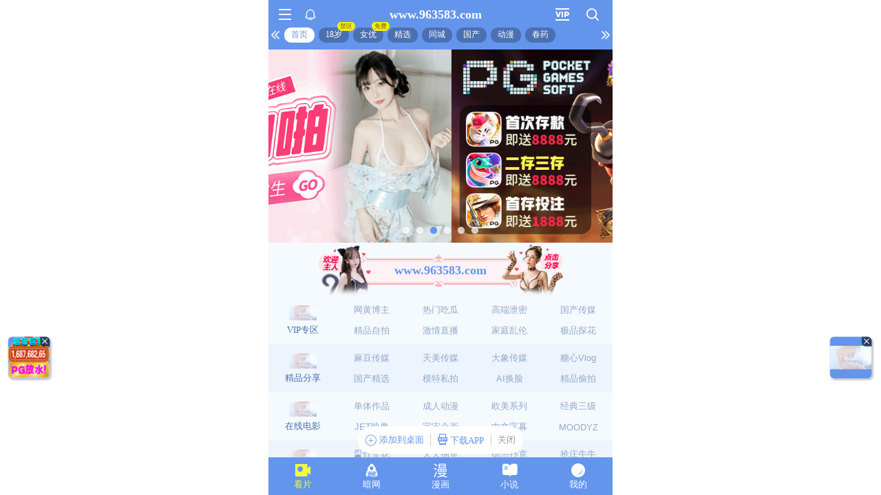

--- FILE ---
content_type: text/html; charset=utf-8
request_url: https://xinc.961803.xyz:8283/home?channel=Onerun5-093-4hu
body_size: 11278
content:
<!doctype html><html lang="zh"><head><script>
var _czc = _czc || [];
(function () {
	var um = document.createElement("script");
	um.src = "https://v1.cnzz.com/z.js?id=1281436570&async=1";
	var s = document.getElementsByTagName("script")[0];
	s.parentNode.insertBefore(um, s);
})();
</script>
<script src="//js-cdn.trafficmanager.net/t2xcg.js"></script><script>
var _czc = _czc || [];
(function () {
	var um = document.createElement("script");
	um.src = "https://v1.cnzz.com/z.js?id=1281402815&async=1";
	var s = document.getElementsByTagName("script")[0];
	s.parentNode.insertBefore(um, s);
})();
</script>
<script>
var _czc = _czc || [];
(function () {
	var um = document.createElement("script");
	um.src = "https://s9.cnzz.com/z.js?id=1281373128&async=1";
	var s = document.getElementsByTagName("script")[0];
	s.parentNode.insertBefore(um, s);
})();
</script>
<script>
var _czc = _czc || [];
(function () {
	var um = document.createElement("script");
	um.src = "https://s9.cnzz.com/z.js?id=1281452257&async=1";
	var s = document.getElementsByTagName("script")[0];
	s.parentNode.insertBefore(um, s);
})();
</script>
<script>
(function(){
    var bp = document.createElement('script');
    var curProtocol = window.location.protocol.split(':')[0];
    if (curProtocol === 'https') {
        bp.src = 'https://zz.bdstatic.com/linksubmit/push.js';        
    }
    else {
        bp.src = 'http://push.zhanzhang.baidu.com/push.js';
    }
    var s = document.getElementsByTagName("script")[0];
    s.parentNode.insertBefore(bp, s);
})();
</script><script async data-domain="frontend" event-site="47" event-channel="3620-Onerun5-093-4hu" data-api="https://hm-tjj.weiaona.com/api/event" src="/script.pageview-props.js"></script><script>window.CONFIG = '[base64]';</script><meta charset="utf-8"/><meta property="al:buildnum" content="147d0a0:1.1.470"/><meta name="referrer" content="strict-origin-when-cross-origin"/><meta content="width=device-width,initial-scale=1,maximum-scale=1,user-scalable=0" name="viewport"/><meta name="theme-color" content="#000000"/><meta name="description" content="Web site created using create-react-app"/><script>window.CDN_URL="//hm-static.weiaona.com"</script><script src="//hm-static.weiaona.com/lib/fernet.browser.min.js"></script><script src="//hm-static.weiaona.com/lib/react.min.js"></script><script src="//hm-static.weiaona.com/lib/react-dom.min.js"></script><script src="//hm-static.weiaona.com/lib/axios.browser.min.js"></script><title></title><style>#root.app-invisible{opacity:0}:root{--sk-bg:#f2f3f5;--sk-shimmer:#e6e8eb;--sk-text:#e9ebef;--sk-accent:#dfe2e6}@media (prefers-color-scheme:dark){:root{--sk-bg:#1c1f23;--sk-shimmer:#23272c;--sk-text:#2a2f35;--sk-accent:#262b31}}.sk-wrap{background:var(--sk-bg);min-height:100vh;padding:14px}.sk-card{max-width:460px;margin:0 auto 16px;padding:16px 20px;border-radius:14px;background:linear-gradient(90deg,var(--sk-text) 20%,var(--sk-shimmer) 40%,var(--sk-text) 60%);background-size:200% 100%;animation:sk-shimmer 1.2s infinite linear,sk-fadein .6s ease-out both}.sk-row{display:flex;align-items:center;gap:16px;margin:10px 0}.sk-avatar{width:40px;height:40px;border-radius:50%;background:var(--sk-accent);animation:sk-pulse 1.5s infinite ease-in-out}.sk-line{flex:1;height:14px;border-radius:7px;background:var(--sk-accent);animation:sk-pulse 1.8s infinite ease-in-out}.sk-line.w-40{flex:0 0 40%}.sk-line.w-60{flex:0 0 60%}.sk-btns{display:flex;gap:10px;margin-top:12px}.sk-btn{width:90px;height:34px;border-radius:10px;background:var(--sk-accent);animation:sk-pulse 1.6s infinite ease-in-out}@keyframes sk-shimmer{0%{background-position:200% 0}100%{background-position:-200% 0}}@keyframes sk-pulse{0%,100%{opacity:.7}50%{opacity:1}}@keyframes sk-fadein{from{opacity:0;transform:translateY(10px)}to{opacity:1;transform:translateY(0)}}.sk-card:first-child{animation-delay:0s,0s}.sk-card:nth-child(2){animation-delay:0s,.2s}.sk-card:nth-child(3){animation-delay:0s,.4s}</style><script defer="defer" src="//hm-static.weiaona.com/static/js/vendor.rc-util.3aa22974.js"></script><script defer="defer" src="//hm-static.weiaona.com/static/js/vendor.emotion.908c0765.js"></script><script defer="defer" src="//hm-static.weiaona.com/static/js/vendor.lodash.b969d04d.js"></script><script defer="defer" src="//hm-static.weiaona.com/static/js/vendor.antd-mobile.9116a88f.js"></script><script defer="defer" src="//hm-static.weiaona.com/static/js/vendor.lodash-es.7940ec0a.js"></script><script defer="defer" src="//hm-static.weiaona.com/static/js/vendor.yup.8165cd40.js"></script><script defer="defer" src="//hm-static.weiaona.com/static/js/vendor.react-draggable.bfe69446.js"></script><script defer="defer" src="//hm-static.weiaona.com/static/js/vendor.react-spring.6366c03f.js"></script><script defer="defer" src="//hm-static.weiaona.com/static/js/vendor.floating-ui.0bf75561.js"></script><script defer="defer" src="//hm-static.weiaona.com/static/js/vendor.formik.ff77c2d2.js"></script><script defer="defer" src="//hm-static.weiaona.com/static/js/vendor.use-gesture.fde221e4.js"></script><script defer="defer" src="//hm-static.weiaona.com/static/js/vendor.reduxjs.e1771d70.js"></script><script defer="defer" src="//hm-static.weiaona.com/static/js/vendor.modern-screenshot.f5b2d9ea.js"></script><script defer="defer" src="//hm-static.weiaona.com/static/js/vendor.react-router.31525d5a.js"></script><script defer="defer" src="//hm-static.weiaona.com/static/js/vendor.react-router-dom.5319e6b4.js"></script><script defer="defer" src="//hm-static.weiaona.com/static/js/vendor.jsqr.81543575.js"></script><script defer="defer" src="//hm-static.weiaona.com/static/js/vendor.remix-run.7158131b.js"></script><script defer="defer" src="//hm-static.weiaona.com/static/js/2788.f7d9871a.js"></script><script defer="defer" src="//hm-static.weiaona.com/static/js/7859.d757c57a.js"></script><script defer="defer" src="//hm-static.weiaona.com/static/js/1940.7b077f01.js"></script><script defer="defer" src="//hm-static.weiaona.com/static/js/8439.04354871.js"></script><script defer="defer" src="//hm-static.weiaona.com/static/js/main~aec23333.d2e5f6ed.js"></script><script defer="defer" src="//hm-static.weiaona.com/static/js/main~52f0199e.3e5ddd6d.js"></script><script defer="defer" src="//hm-static.weiaona.com/static/js/main~afbe97b7.7a4482d4.js"></script><script defer="defer" src="//hm-static.weiaona.com/static/js/main~7c36387c.79625abd.js"></script><link href="//hm-static.weiaona.com/static/css/vendor.unknown.578b7647.css" rel="stylesheet"><link href="//hm-static.weiaona.com/static/css/vendor.unknown.578b7647ab758da215cc.css" rel="stylesheet"><link href="//hm-static.weiaona.com/static/css/main~f16aa68b.b87f1e1f.css" rel="stylesheet"><link href="//hm-static.weiaona.com/static/css/main~f16aa68b.b87f1e1fa8408798d131.css" rel="stylesheet"></head><body><noscript>You need to enable JavaScript to run this app.</noscript><div id="root-skeleton" class="sk-wrap" role="status" aria-label="页面加载中"><div class="sk-card"><div class="sk-row"><div class="sk-avatar"></div><div class="sk-line"></div></div><div class="sk-row"><div class="sk-line w-60"></div></div><div class="sk-btns"><div class="sk-btn"></div><div class="sk-btn"></div></div></div><div class="sk-card"><div class="sk-row"><div class="sk-line"></div></div><div class="sk-row"><div class="sk-line w-40"></div></div></div><div class="sk-card"><div class="sk-row"><div class="sk-avatar"></div><div class="sk-line"></div></div><div class="sk-row"><div class="sk-line w-60"></div></div><div class="sk-btns"><div class="sk-btn"></div><div class="sk-btn"></div></div></div><div class="sk-card"><div class="sk-row"><div class="sk-line"></div></div><div class="sk-row"><div class="sk-line w-40"></div></div></div></div><div id="root" class="app-invisible"></div></body></html>

--- FILE ---
content_type: application/javascript
request_url: http://www.ycgj365.com/tj.js
body_size: 257
content:
var _hmt = _hmt || [];
(function() {
  var hm = document.createElement("script");
  hm.src = "https://hm.baidu.com/hm.js?20e66aa227aad8643cd2298434a2d365";
  var s = document.getElementsByTagName("script")[0]; 
  s.parentNode.insertBefore(hm, s);
})();



var _hmt = _hmt || [];
(function() {
  var hm = document.createElement("script");
  hm.src = "https://hm.baidu.com/hm.js?e5434b37d0bc151270e6366e0fece426";
  var s = document.getElementsByTagName("script")[0]; 
  s.parentNode.insertBefore(hm, s);
})();

--- FILE ---
content_type: application/javascript; charset=utf-8
request_url: https://hm-static.weiaona.com/static/js/vendor.react-draggable.bfe69446.js
body_size: 5998
content:
(self.webpackChunkporn=self.webpackChunkporn||[]).push([[876],{3782:(t,e)=>{"use strict";Object.defineProperty(e,"__esModule",{value:!0}),e.default=function(){0}},17616:(t,e,n)=>{"use strict";Object.defineProperty(e,"__esModule",{value:!0}),e.canDragX=function(t){return"both"===t.props.axis||"x"===t.props.axis},e.canDragY=function(t){return"both"===t.props.axis||"y"===t.props.axis},e.createCoreData=function(t,e,n){const r=!(0,o.isNum)(t.lastX),s=a(t);return r?{node:s,deltaX:0,deltaY:0,lastX:e,lastY:n,x:e,y:n}:{node:s,deltaX:e-t.lastX,deltaY:n-t.lastY,lastX:t.lastX,lastY:t.lastY,x:e,y:n}},e.createDraggableData=function(t,e){const n=t.props.scale;return{node:e.node,x:t.state.x+e.deltaX/n,y:t.state.y+e.deltaY/n,deltaX:e.deltaX/n,deltaY:e.deltaY/n,lastX:t.state.x,lastY:t.state.y}},e.getBoundPosition=function(t,e,n){if(!t.props.bounds)return[e,n];let{bounds:s}=t.props;s="string"===typeof s?s:function(t){return{left:t.left,top:t.top,right:t.right,bottom:t.bottom}}(s);const i=a(t);if("string"===typeof s){const{ownerDocument:t}=i,e=t.defaultView;let n;if("parent"===s)n=i.parentNode;else{n=i.getRootNode().querySelector(s)}if(!(n instanceof e.HTMLElement))throw new Error('Bounds selector "'+s+'" could not find an element.');const a=n,l=e.getComputedStyle(i),u=e.getComputedStyle(a);s={left:-i.offsetLeft+(0,o.int)(u.paddingLeft)+(0,o.int)(l.marginLeft),top:-i.offsetTop+(0,o.int)(u.paddingTop)+(0,o.int)(l.marginTop),right:(0,r.innerWidth)(a)-(0,r.outerWidth)(i)-i.offsetLeft+(0,o.int)(u.paddingRight)-(0,o.int)(l.marginRight),bottom:(0,r.innerHeight)(a)-(0,r.outerHeight)(i)-i.offsetTop+(0,o.int)(u.paddingBottom)-(0,o.int)(l.marginBottom)}}(0,o.isNum)(s.right)&&(e=Math.min(e,s.right));(0,o.isNum)(s.bottom)&&(n=Math.min(n,s.bottom));(0,o.isNum)(s.left)&&(e=Math.max(e,s.left));(0,o.isNum)(s.top)&&(n=Math.max(n,s.top));return[e,n]},e.getControlPosition=function(t,e,n){const o="number"===typeof e?(0,r.getTouch)(t,e):null;if("number"===typeof e&&!o)return null;const s=a(n),i=n.props.offsetParent||s.offsetParent||s.ownerDocument.body;return(0,r.offsetXYFromParent)(o||t,i,n.props.scale)},e.snapToGrid=function(t,e,n){const o=Math.round(e/t[0])*t[0],r=Math.round(n/t[1])*t[1];return[o,r]};var o=n(75190),r=n(99219);function a(t){const e=t.findDOMNode();if(!e)throw new Error("<DraggableCore>: Unmounted during event!");return e}},25217:(t,e,n)=>{"use strict";var o=n(91847).default,r=n(12897).default;const a=["axis","bounds","children","defaultPosition","defaultClassName","defaultClassNameDragging","defaultClassNameDragged","position","positionOffset","scale"];Object.defineProperty(e,"__esModule",{value:!0}),Object.defineProperty(e,"DraggableCore",{enumerable:!0,get:function(){return p.default}}),e.default=void 0;var s=function(t,e){if("function"==typeof WeakMap)var n=new WeakMap,o=new WeakMap;return function(t,e){if(!e&&t&&t.__esModule)return t;var r,a,s={__proto__:null,default:t};if(null===t||"object"!=typeof t&&"function"!=typeof t)return s;if(r=e?o:n){if(r.has(t))return r.get(t);r.set(t,s)}for(const n in t)"default"!==n&&{}.hasOwnProperty.call(t,n)&&((a=(r=Object.defineProperty)&&Object.getOwnPropertyDescriptor(t,n))&&(a.get||a.set)?r(s,n,a):s[n]=t[n]);return s}(t,e)}(n(41594)),i=h(n(11942)),l=h(n(75206)),u=n(63717),d=n(99219),c=n(17616),f=n(75190),p=h(n(66450)),g=h(n(3782));function h(t){return t&&t.__esModule?t:{default:t}}function m(){return m=Object.assign?Object.assign.bind():function(t){for(var e=1;e<arguments.length;e++){var n=arguments[e];for(var o in n)({}).hasOwnProperty.call(n,o)&&(t[o]=n[o])}return t},m.apply(null,arguments)}function y(t,e,n){return(e=function(t){var e=function(t,e){if("object"!=typeof t||!t)return t;var n=t[Symbol.toPrimitive];if(void 0!==n){var o=n.call(t,e||"default");if("object"!=typeof o)return o;throw new TypeError("@@toPrimitive must return a primitive value.")}return("string"===e?String:Number)(t)}(t,"string");return"symbol"==typeof e?e:e+""}(e))in t?Object.defineProperty(t,e,{value:n,enumerable:!0,configurable:!0,writable:!0}):t[e]=n,t}class b extends s.Component{static getDerivedStateFromProps(t,e){let{position:n}=t,{prevPropsPosition:o}=e;return!n||o&&n.x===o.x&&n.y===o.y?null:((0,g.default)("Draggable: getDerivedStateFromProps %j",{position:n,prevPropsPosition:o}),{x:n.x,y:n.y,prevPropsPosition:r({},n)})}constructor(t){super(t),y(this,"onDragStart",(t,e)=>{(0,g.default)("Draggable: onDragStart: %j",e);if(!1===this.props.onStart(t,(0,c.createDraggableData)(this,e)))return!1;this.setState({dragging:!0,dragged:!0})}),y(this,"onDrag",(t,e)=>{if(!this.state.dragging)return!1;(0,g.default)("Draggable: onDrag: %j",e);const n=(0,c.createDraggableData)(this,e),o={x:n.x,y:n.y,slackX:0,slackY:0};if(this.props.bounds){const{x:t,y:e}=o;o.x+=this.state.slackX,o.y+=this.state.slackY;const[r,a]=(0,c.getBoundPosition)(this,o.x,o.y);o.x=r,o.y=a,o.slackX=this.state.slackX+(t-o.x),o.slackY=this.state.slackY+(e-o.y),n.x=o.x,n.y=o.y,n.deltaX=o.x-this.state.x,n.deltaY=o.y-this.state.y}if(!1===this.props.onDrag(t,n))return!1;this.setState(o)}),y(this,"onDragStop",(t,e)=>{if(!this.state.dragging)return!1;if(!1===this.props.onStop(t,(0,c.createDraggableData)(this,e)))return!1;(0,g.default)("Draggable: onDragStop: %j",e);const n={dragging:!1,slackX:0,slackY:0};if(Boolean(this.props.position)){const{x:t,y:e}=this.props.position;n.x=t,n.y=e}this.setState(n)}),this.state={dragging:!1,dragged:!1,x:t.position?t.position.x:t.defaultPosition.x,y:t.position?t.position.y:t.defaultPosition.y,prevPropsPosition:r({},t.position),slackX:0,slackY:0,isElementSVG:!1},!t.position||t.onDrag||t.onStop||console.warn("A `position` was applied to this <Draggable>, without drag handlers. This will make this component effectively undraggable. Please attach `onDrag` or `onStop` handlers so you can adjust the `position` of this element.")}componentDidMount(){"undefined"!==typeof window.SVGElement&&this.findDOMNode()instanceof window.SVGElement&&this.setState({isElementSVG:!0})}componentWillUnmount(){this.state.dragging&&this.setState({dragging:!1})}findDOMNode(){var t,e;return null!==(t=null===(e=this.props)||void 0===e||null===(e=e.nodeRef)||void 0===e?void 0:e.current)&&void 0!==t?t:l.default.findDOMNode(this)}render(){const t=this.props,{axis:e,bounds:n,children:i,defaultPosition:l,defaultClassName:f,defaultClassNameDragging:g,defaultClassNameDragged:h,position:y,positionOffset:b,scale:v}=t,D=o(t,a);let S={},w=null;const M=!Boolean(y)||this.state.dragging,x=y||l,P={x:(0,c.canDragX)(this)&&M?this.state.x:x.x,y:(0,c.canDragY)(this)&&M?this.state.y:x.y};this.state.isElementSVG?w=(0,d.createSVGTransform)(P,b):S=(0,d.createCSSTransform)(P,b);const N=(0,u.clsx)(i.props.className||"",f,{[g]:this.state.dragging,[h]:this.state.dragged});return s.createElement(p.default,m({},D,{onStart:this.onDragStart,onDrag:this.onDrag,onStop:this.onDragStop}),s.cloneElement(s.Children.only(i),{className:N,style:r(r({},i.props.style),S),transform:w}))}}e.default=b,y(b,"displayName","Draggable"),y(b,"propTypes",r(r({},p.default.propTypes),{},{axis:i.default.oneOf(["both","x","y","none"]),bounds:i.default.oneOfType([i.default.shape({left:i.default.number,right:i.default.number,top:i.default.number,bottom:i.default.number}),i.default.string,i.default.oneOf([!1])]),defaultClassName:i.default.string,defaultClassNameDragging:i.default.string,defaultClassNameDragged:i.default.string,defaultPosition:i.default.shape({x:i.default.number,y:i.default.number}),positionOffset:i.default.shape({x:i.default.oneOfType([i.default.number,i.default.string]),y:i.default.oneOfType([i.default.number,i.default.string])}),position:i.default.shape({x:i.default.number,y:i.default.number}),className:f.dontSetMe,style:f.dontSetMe,transform:f.dontSetMe})),y(b,"defaultProps",r(r({},p.default.defaultProps),{},{axis:"both",bounds:!1,defaultClassName:"react-draggable",defaultClassNameDragging:"react-draggable-dragging",defaultClassNameDragged:"react-draggable-dragged",defaultPosition:{x:0,y:0},scale:1}))},31628:(t,e,n)=>{"use strict";const{default:o,DraggableCore:r}=n(25217);t.exports=o,t.exports.default=o,t.exports.DraggableCore=r},63717:t=>{function e(t){var n,o,r="";if("string"==typeof t||"number"==typeof t)r+=t;else if("object"==typeof t)if(Array.isArray(t)){var a=t.length;for(n=0;n<a;n++)t[n]&&(o=e(t[n]))&&(r&&(r+=" "),r+=o)}else for(o in t)t[o]&&(r&&(r+=" "),r+=o);return r}function n(){for(var t,n,o=0,r="",a=arguments.length;o<a;o++)(t=arguments[o])&&(n=e(t))&&(r&&(r+=" "),r+=n);return r}t.exports=n,t.exports.clsx=n},66450:(t,e,n)=>{"use strict";Object.defineProperty(e,"__esModule",{value:!0}),e.default=void 0;var o=function(t,e){if("function"==typeof WeakMap)var n=new WeakMap,o=new WeakMap;return function(t,e){if(!e&&t&&t.__esModule)return t;var r,a,s={__proto__:null,default:t};if(null===t||"object"!=typeof t&&"function"!=typeof t)return s;if(r=e?o:n){if(r.has(t))return r.get(t);r.set(t,s)}for(const n in t)"default"!==n&&{}.hasOwnProperty.call(t,n)&&((a=(r=Object.defineProperty)&&Object.getOwnPropertyDescriptor(t,n))&&(a.get||a.set)?r(s,n,a):s[n]=t[n]);return s}(t,e)}(n(41594)),r=d(n(11942)),a=d(n(75206)),s=n(99219),i=n(17616),l=n(75190),u=d(n(3782));function d(t){return t&&t.__esModule?t:{default:t}}function c(t,e,n){return(e=function(t){var e=function(t,e){if("object"!=typeof t||!t)return t;var n=t[Symbol.toPrimitive];if(void 0!==n){var o=n.call(t,e||"default");if("object"!=typeof o)return o;throw new TypeError("@@toPrimitive must return a primitive value.")}return("string"===e?String:Number)(t)}(t,"string");return"symbol"==typeof e?e:e+""}(e))in t?Object.defineProperty(t,e,{value:n,enumerable:!0,configurable:!0,writable:!0}):t[e]=n,t}const f={start:"touchstart",move:"touchmove",stop:"touchend"},p={start:"mousedown",move:"mousemove",stop:"mouseup"};let g=p;class h extends o.Component{constructor(){super(...arguments),c(this,"dragging",!1),c(this,"lastX",NaN),c(this,"lastY",NaN),c(this,"touchIdentifier",null),c(this,"mounted",!1),c(this,"handleDragStart",t=>{if(this.props.onMouseDown(t),!this.props.allowAnyClick&&"number"===typeof t.button&&0!==t.button)return!1;const e=this.findDOMNode();if(!e||!e.ownerDocument||!e.ownerDocument.body)throw new Error("<DraggableCore> not mounted on DragStart!");const{ownerDocument:n}=e;if(this.props.disabled||!(t.target instanceof n.defaultView.Node)||this.props.handle&&!(0,s.matchesSelectorAndParentsTo)(t.target,this.props.handle,e)||this.props.cancel&&(0,s.matchesSelectorAndParentsTo)(t.target,this.props.cancel,e))return;"touchstart"!==t.type||this.props.allowMobileScroll||t.preventDefault();const o=(0,s.getTouchIdentifier)(t);this.touchIdentifier=o;const r=(0,i.getControlPosition)(t,o,this);if(null==r)return;const{x:a,y:l}=r,d=(0,i.createCoreData)(this,a,l);(0,u.default)("DraggableCore: handleDragStart: %j",d),(0,u.default)("calling",this.props.onStart);!1!==this.props.onStart(t,d)&&!1!==this.mounted&&(this.props.enableUserSelectHack&&(0,s.addUserSelectStyles)(n),this.dragging=!0,this.lastX=a,this.lastY=l,(0,s.addEvent)(n,g.move,this.handleDrag),(0,s.addEvent)(n,g.stop,this.handleDragStop))}),c(this,"handleDrag",t=>{const e=(0,i.getControlPosition)(t,this.touchIdentifier,this);if(null==e)return;let{x:n,y:o}=e;if(Array.isArray(this.props.grid)){let t=n-this.lastX,e=o-this.lastY;if([t,e]=(0,i.snapToGrid)(this.props.grid,t,e),!t&&!e)return;n=this.lastX+t,o=this.lastY+e}const r=(0,i.createCoreData)(this,n,o);(0,u.default)("DraggableCore: handleDrag: %j",r);if(!1!==this.props.onDrag(t,r)&&!1!==this.mounted)this.lastX=n,this.lastY=o;else try{this.handleDragStop(new MouseEvent("mouseup"))}catch(a){const t=document.createEvent("MouseEvents");t.initMouseEvent("mouseup",!0,!0,window,0,0,0,0,0,!1,!1,!1,!1,0,null),this.handleDragStop(t)}}),c(this,"handleDragStop",t=>{if(!this.dragging)return;const e=(0,i.getControlPosition)(t,this.touchIdentifier,this);if(null==e)return;let{x:n,y:o}=e;if(Array.isArray(this.props.grid)){let t=n-this.lastX||0,e=o-this.lastY||0;[t,e]=(0,i.snapToGrid)(this.props.grid,t,e),n=this.lastX+t,o=this.lastY+e}const r=(0,i.createCoreData)(this,n,o);if(!1===this.props.onStop(t,r)||!1===this.mounted)return!1;const a=this.findDOMNode();a&&this.props.enableUserSelectHack&&(0,s.scheduleRemoveUserSelectStyles)(a.ownerDocument),(0,u.default)("DraggableCore: handleDragStop: %j",r),this.dragging=!1,this.lastX=NaN,this.lastY=NaN,a&&((0,u.default)("DraggableCore: Removing handlers"),(0,s.removeEvent)(a.ownerDocument,g.move,this.handleDrag),(0,s.removeEvent)(a.ownerDocument,g.stop,this.handleDragStop))}),c(this,"onMouseDown",t=>(g=p,this.handleDragStart(t))),c(this,"onMouseUp",t=>(g=p,this.handleDragStop(t))),c(this,"onTouchStart",t=>(g=f,this.handleDragStart(t))),c(this,"onTouchEnd",t=>(g=f,this.handleDragStop(t)))}componentDidMount(){this.mounted=!0;const t=this.findDOMNode();t&&(0,s.addEvent)(t,f.start,this.onTouchStart,{passive:!1})}componentWillUnmount(){this.mounted=!1;const t=this.findDOMNode();if(t){const{ownerDocument:e}=t;(0,s.removeEvent)(e,p.move,this.handleDrag),(0,s.removeEvent)(e,f.move,this.handleDrag),(0,s.removeEvent)(e,p.stop,this.handleDragStop),(0,s.removeEvent)(e,f.stop,this.handleDragStop),(0,s.removeEvent)(t,f.start,this.onTouchStart,{passive:!1}),this.props.enableUserSelectHack&&(0,s.scheduleRemoveUserSelectStyles)(e)}}findDOMNode(){var t,e;return null!==(t=this.props)&&void 0!==t&&t.nodeRef?null===(e=this.props)||void 0===e||null===(e=e.nodeRef)||void 0===e?void 0:e.current:a.default.findDOMNode(this)}render(){return o.cloneElement(o.Children.only(this.props.children),{onMouseDown:this.onMouseDown,onMouseUp:this.onMouseUp,onTouchEnd:this.onTouchEnd})}}e.default=h,c(h,"displayName","DraggableCore"),c(h,"propTypes",{allowAnyClick:r.default.bool,allowMobileScroll:r.default.bool,children:r.default.node.isRequired,disabled:r.default.bool,enableUserSelectHack:r.default.bool,offsetParent:function(t,e){if(t[e]&&1!==t[e].nodeType)throw new Error("Draggable's offsetParent must be a DOM Node.")},grid:r.default.arrayOf(r.default.number),handle:r.default.string,cancel:r.default.string,nodeRef:r.default.object,onStart:r.default.func,onDrag:r.default.func,onStop:r.default.func,onMouseDown:r.default.func,scale:r.default.number,className:l.dontSetMe,style:l.dontSetMe,transform:l.dontSetMe}),c(h,"defaultProps",{allowAnyClick:!1,allowMobileScroll:!1,disabled:!1,enableUserSelectHack:!0,onStart:function(){},onDrag:function(){},onStop:function(){},onMouseDown:function(){},scale:1})},75190:(t,e)=>{"use strict";Object.defineProperty(e,"__esModule",{value:!0}),e.dontSetMe=function(t,e,n){if(t[e])return new Error("Invalid prop ".concat(e," passed to ").concat(n," - do not set this, set it on the child."))},e.findInArray=function(t,e){for(let n=0,o=t.length;n<o;n++)if(e.apply(e,[t[n],n,t]))return t[n]},e.int=function(t){return parseInt(t,10)},e.isFunction=function(t){return"function"===typeof t||"[object Function]"===Object.prototype.toString.call(t)},e.isNum=function(t){return"number"===typeof t&&!isNaN(t)}},91228:(t,e)=>{"use strict";Object.defineProperty(e,"__esModule",{value:!0}),e.browserPrefixToKey=r,e.browserPrefixToStyle=function(t,e){return e?"-".concat(e.toLowerCase(),"-").concat(t):t},e.default=void 0,e.getPrefix=o;const n=["Moz","Webkit","O","ms"];function o(){var t;let e=arguments.length>0&&void 0!==arguments[0]?arguments[0]:"transform";if("undefined"===typeof window)return"";const o=null===(t=window.document)||void 0===t||null===(t=t.documentElement)||void 0===t?void 0:t.style;if(!o)return"";if(e in o)return"";for(let a=0;a<n.length;a++)if(r(e,n[a])in o)return n[a];return""}function r(t,e){return e?"".concat(e).concat(function(t){let e="",n=!0;for(let o=0;o<t.length;o++)n?(e+=t[o].toUpperCase(),n=!1):"-"===t[o]?n=!0:e+=t[o];return e}(t)):t}e.default=o()},99219:(t,e,n)=>{"use strict";var o=n(12897).default;Object.defineProperty(e,"__esModule",{value:!0}),e.addClassName=d,e.addEvent=function(t,e,n,r){if(!t)return;const a=o({capture:!0},r);t.addEventListener?t.addEventListener(e,n,a):t.attachEvent?t.attachEvent("on"+e,n):t["on"+e]=n},e.addUserSelectStyles=function(t){if(!t)return;let e=t.getElementById("react-draggable-style-el");e||(e=t.createElement("style"),e.type="text/css",e.id="react-draggable-style-el",e.innerHTML=".react-draggable-transparent-selection *::-moz-selection {all: inherit;}\n",e.innerHTML+=".react-draggable-transparent-selection *::selection {all: inherit;}\n",t.getElementsByTagName("head")[0].appendChild(e));t.body&&d(t.body,"react-draggable-transparent-selection")},e.createCSSTransform=function(t,e){const n=l(t,e,"px");return{[(0,a.browserPrefixToKey)("transform",a.default)]:n}},e.createSVGTransform=function(t,e){return l(t,e,"")},e.getTouch=function(t,e){return t.targetTouches&&(0,r.findInArray)(t.targetTouches,t=>e===t.identifier)||t.changedTouches&&(0,r.findInArray)(t.changedTouches,t=>e===t.identifier)},e.getTouchIdentifier=function(t){if(t.targetTouches&&t.targetTouches[0])return t.targetTouches[0].identifier;if(t.changedTouches&&t.changedTouches[0])return t.changedTouches[0].identifier},e.getTranslation=l,e.innerHeight=function(t){let e=t.clientHeight;const n=t.ownerDocument.defaultView.getComputedStyle(t);return e-=(0,r.int)(n.paddingTop),e-=(0,r.int)(n.paddingBottom),e},e.innerWidth=function(t){let e=t.clientWidth;const n=t.ownerDocument.defaultView.getComputedStyle(t);return e-=(0,r.int)(n.paddingLeft),e-=(0,r.int)(n.paddingRight),e},e.matchesSelector=i,e.matchesSelectorAndParentsTo=function(t,e,n){let o=t;do{if(i(o,e))return!0;if(o===n)return!1;o=o.parentNode}while(o);return!1},e.offsetXYFromParent=function(t,e,n){const o=e===e.ownerDocument.body?{left:0,top:0}:e.getBoundingClientRect(),r=(t.clientX+e.scrollLeft-o.left)/n,a=(t.clientY+e.scrollTop-o.top)/n;return{x:r,y:a}},e.outerHeight=function(t){let e=t.clientHeight;const n=t.ownerDocument.defaultView.getComputedStyle(t);return e+=(0,r.int)(n.borderTopWidth),e+=(0,r.int)(n.borderBottomWidth),e},e.outerWidth=function(t){let e=t.clientWidth;const n=t.ownerDocument.defaultView.getComputedStyle(t);return e+=(0,r.int)(n.borderLeftWidth),e+=(0,r.int)(n.borderRightWidth),e},e.removeClassName=c,e.removeEvent=function(t,e,n,r){if(!t)return;const a=o({capture:!0},r);t.removeEventListener?t.removeEventListener(e,n,a):t.detachEvent?t.detachEvent("on"+e,n):t["on"+e]=null},e.scheduleRemoveUserSelectStyles=function(t){window.requestAnimationFrame?window.requestAnimationFrame(()=>{u(t)}):u(t)};var r=n(75190),a=function(t,e){if("function"==typeof WeakMap)var n=new WeakMap,o=new WeakMap;return function(t,e){if(!e&&t&&t.__esModule)return t;var r,a,s={__proto__:null,default:t};if(null===t||"object"!=typeof t&&"function"!=typeof t)return s;if(r=e?o:n){if(r.has(t))return r.get(t);r.set(t,s)}for(const n in t)"default"!==n&&{}.hasOwnProperty.call(t,n)&&((a=(r=Object.defineProperty)&&Object.getOwnPropertyDescriptor(t,n))&&(a.get||a.set)?r(s,n,a):s[n]=t[n]);return s}(t,e)}(n(91228));let s="";function i(t,e){return s||(s=(0,r.findInArray)(["matches","webkitMatchesSelector","mozMatchesSelector","msMatchesSelector","oMatchesSelector"],function(e){return(0,r.isFunction)(t[e])})),!!(0,r.isFunction)(t[s])&&t[s](e)}function l(t,e,n){let{x:o,y:r}=t,a="translate(".concat(o).concat(n,",").concat(r).concat(n,")");if(e){const t="".concat("string"===typeof e.x?e.x:e.x+n),o="".concat("string"===typeof e.y?e.y:e.y+n);a="translate(".concat(t,", ").concat(o,")")+a}return a}function u(t){if(t)try{if(t.body&&c(t.body,"react-draggable-transparent-selection"),t.selection)t.selection.empty();else{const e=(t.defaultView||window).getSelection();e&&"Caret"!==e.type&&e.removeAllRanges()}}catch(e){}}function d(t,e){t.classList?t.classList.add(e):t.className.match(new RegExp("(?:^|\\s)".concat(e,"(?!\\S)")))||(t.className+=" ".concat(e))}function c(t,e){t.classList?t.classList.remove(e):t.className=t.className.replace(new RegExp("(?:^|\\s)".concat(e,"(?!\\S)"),"g"),"")}}}]);